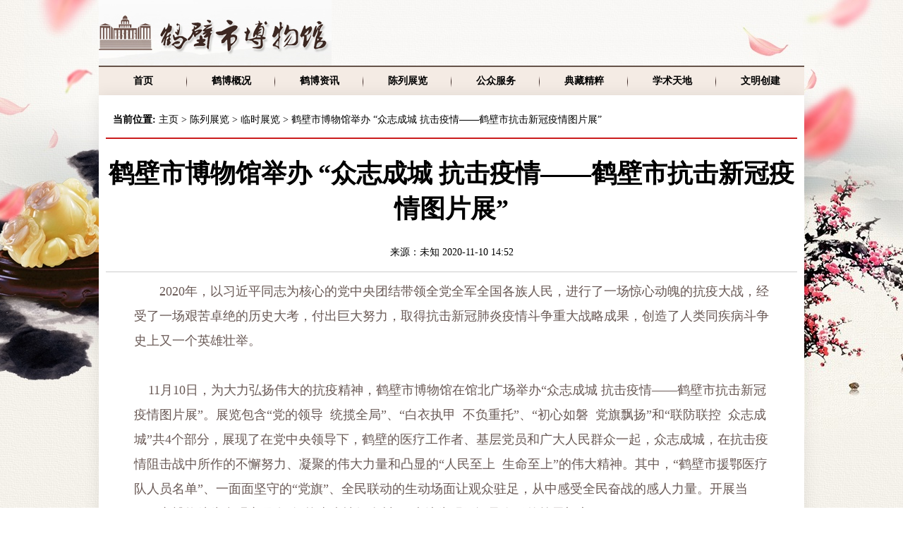

--- FILE ---
content_type: text/html
request_url: http://www.hbsbwg.com/a/chenliezhanlan/linshizhanlan/2020/1110/305.html
body_size: 3006
content:
<!doctype html>
<html>
<head>
<meta charset="utf-8">
<title>鹤壁市博物馆举办 “众志成城 抗击疫情——鹤壁市抗击新冠疫情图片展” - 鹤壁市博物馆</title>
<meta name="description" content="" />
<meta name="keywords" content="" />
<link href="/images/style.css" rel="stylesheet" type="text/css">
<script type="text/javascript" src="http://img.hebiw.com/v1/js/jquery.min.js"></script>
<script type="text/javascript" src="http://img.hebiw.com/v1/js/jquery.fn.tab.mini.js"></script>
</head>

<body>
<div class="bg"></div>
<div class="header mrc">
	<a href="#" class="logo">鹤壁市博物馆</a>
</div>
<div class="mainnav mrc">
	<ul class="n">
		<li class="index"><a href="/">首页</a></li>
		<li class="o"><a href="javascript:;">鹤博概况</a><div class="apptag"><span class="sharp"></span><ul><li><a href="http://www.hbsbwg.com/a/hebogaikuang/2017/0727/57.html?1501139827" target="_blank">鹤博简介</a></li><li><a href="http://www.hbsbwg.com/a/hebogaikuang/2017/0727/58.html?1501140028" target="_blank">机构职能</a></li></ul><div class="clear"></div></div></li>
		<li class="o"><a href="javascript:;">鹤博资讯</a><div class="apptag"><span class="sharp"></span><ul><li><a href="http://www.hbsbwg.com/a/zixun/guannadongtai/" target="_blank">馆内动态</a></li><li><a href="http://www.hbsbwg.com/a/zixun/gongshigonggao/" target="_blank">公示公告</a></li><li><a href="http://www.hbsbwg.com/a/zixun/wenbozixun/" target="_blank">文博资讯</a></li></ul><div class="clear"></div></div></li>
		<li class="o"><a href="javascript:;">陈列展览</a><div class="apptag"><span class="sharp"></span><ul><li><a href="http://www.hbsbwg.com/a/chenliezhanlan/jibenchenlie/" target="_blank">基本陈列</a></li><li><a href="http://www.hbsbwg.com/a/chenliezhanlan/linshizhanlan/" target="_blank">临时展览</a></li><li><a href="http://www.hbsbwg.com/a/chenliezhanlan/wangshangxunizhan/" target="_blank">网上虚拟展</a></li></ul><div class="clear"></div></div></li>
		<li class="o"><a href="javascript:;">公众服务</a><div class="apptag"><span class="sharp"></span><ul><li><a href="http://www.hbsbwg.com/a/gongzhongfuwu/zhengcefagui/" target="_blank">政策法规</a></li><li><a href="http://www.hbsbwg.com/a/gongzhongfuwu/xuanjiaohuodong/" target="_blank">宣教活动</a></li><li><a href="http://www.hbsbwg.com/a/gongzhongfuwu/zhiyuanzhe/" target="_blank">志愿者</a></li><li><a href="http://www.hbsbwg.com/a/gongzhongfuwu/jiangjiefengcai/" target="_blank">讲解风采</a></li><li><a href="http://www.hbsbwg.com/plus/guestbook.php" target="_blank">观众留言</a></li></ul><div class="clear"></div></div></li>
		<li class="o"><a href="javascript:;">典藏精粹</a><div class="apptag"><span class="sharp"></span><ul><li><a href="http://www.hbsbwg.com/a/diancangjingcui/cangpinshangxi/" target="_blank">藏品赏析</a></li><li><a href="http://www.hbsbwg.com/a/diancangjingcui/jingdiancangpin3Dzhanshi/" target="_blank">经典藏品3D展示</a></li></ul><div class="clear"></div></div></li>
		<li class="o"><a href="javascript:;">学术天地</a><div class="apptag"><span class="sharp"></span><ul><li><a href="http://www.hbsbwg.com/a/xueshutiandi/hebojiangtang/" target="_blank">鹤博讲堂</a></li><li><a href="http://www.hbsbwg.com/a/xueshutiandi/wenbozhishi/" target="_blank">文博知识</a></li><li><a href="http://www.hbsbwg.com/a/xueshutiandi/wenboyanjiu/" target="_blank">文博研究</a></li></ul><div class="clear"></div></div></li>
		<li class="o ir"><a href="javascript:;">文明创建</a><div class="apptag"><span class="sharp"></span><ul><li><a href="http://www.hbsbwg.com/a/wenmingchuangjian/dongtaixinwen/" target="_blank">动态新闻</a></li><li><a href="http://www.hbsbwg.com/a/wenmingchuangjian/zhiyuanfuwu/" target="_blank">志愿服务</a></li><li><a href="http://www.hbsbwg.com/a/wenmingchuangjian/daodejiangtang/" target="_blank">道德讲堂</a></li></ul><div class="clear"></div></div></li>
	</ul>
</div>
<script type="text/javascript">
$('li.o').mouseover(function(){
	$(this).find('div').show();
	})
$('li.o').mouseout(function(){
	$(this).find('div').hide();
	})
</script>
<div class="warp">
	<!-- place -->
	<div class="place"> <strong>当前位置:</strong> <a href='http://www.hbsbwg.com/'>主页</a> > <a href='/a/chenliezhanlan/'>陈列展览</a> > <a href='/a/chenliezhanlan/linshizhanlan/'>临时展览</a> >  鹤壁市博物馆举办 “众志成城 抗击疫情——鹤壁市抗击新冠疫情图片展”</div>
	<!-- /place -->
	<!-- newsbox -->
	<h1 class="t">鹤壁市博物馆举办 “众志成城 抗击疫情——鹤壁市抗击新冠疫情图片展”</h1>
	<p class="newsinfo">来源：未知&nbsp;2020-11-10 14:52</p>
	<div id="newsbox" class="newsbox">
	<span style="font-size:18px;">2020年，以习近平同志为核心的党中央团结带领全党全军全国各族人民，进行了一场惊心动魄的抗疫大战，经受了一场艰苦卓绝的历史大考，付出巨大努力，取得抗击新冠肺炎疫情斗争重大战略成果，创造了人类同疾病斗争史上又一个英雄壮举。<br />
<br />
&nbsp;&nbsp;&nbsp; 11月10日，为大力弘扬伟大的抗疫精神，鹤壁市博物馆在馆北广场举办&ldquo;众志成城 抗击疫情&mdash;&mdash;鹤壁市抗击新冠疫情图片展&rdquo;。展览包含&ldquo;党的领导&nbsp; 统揽全局&rdquo;、&ldquo;白衣执甲&nbsp; 不负重托&rdquo;、&ldquo;初心如磐&nbsp; 党旗飘扬&rdquo;和&ldquo;联防联控&nbsp; 众志成城&rdquo;共4个部分，展现了在党中央领导下，鹤壁的医疗工作者、基层党员和广大人民群众一起，众志成城，在抗击疫情阻击战中所作的不懈努力、凝聚的伟大力量和凸显的&ldquo;人民至上&nbsp; 生命至上&rdquo;的伟大精神。其中，&ldquo;鹤壁市援鄂医疗队人员名单&rdquo;、一面面坚守的&ldquo;党旗&rdquo;、全民联动的生动场面让观众驻足，从中感受全民奋战的感人力量。开展当日，市博物馆为参观市民发放&ldquo;抗击疫情纪念封&rdquo;，表达为明天记录今天的策展初衷。<br />
<br />
&nbsp;&nbsp;&nbsp; 展览将持续到11月13日，观众可自主参观。</span><br />
<br />
<img alt="" src="/uploads/allimg/201110/2-201110145333D6.jpg" style="width: 550px; height: 363px;" /><br />
<br />
<img alt="" src="/uploads/allimg/201110/2-201110145355646.jpg" style="width: 550px; height: 384px;" /><br />
<br />
<img alt="" src="/uploads/allimg/201110/2-2011101454233N.jpg" style="width: 550px; height: 364px;" /><br />
<br />
<img alt="" src="/uploads/allimg/201110/2-201110145441A6.jpg" style="width: 550px; height: 410px;" /><br />

	<p class="editor">(责任编辑：hbsbwg)</p>
	</div>
	<!-- /newsbox -->
</div>
<script language="JavaScript">
$(document).ready(function(){
	$('#newsbox img').each(function(){
		var width=600;
		var img=$(this);
		if (img.width()>width)
		{
			img.width(width)
			img.height(width/img.width()*img.height());
		}
	})
	
})
</script>
<div class="footer">
	<p style="text-align:center"><select onchange="window.open(this.value)"><option>友情链接</option>
	<option value="/plus/view.php?aid=90">河南文物网</option>
<option value="/plus/view.php?aid=89">洛阳博物馆</option>
<option value="/plus/view.php?aid=86">中国文字博物馆</option>
<option value="/plus/view.php?aid=85">河南省博物院</option>

	</select></p>
	<p>Copyright &copy; 鹤壁市博物馆 .All Right Reserved.</p>
	<p>电话：0392-3608600 技术支持：<a href="//www.hebiw.com">鹤壁新闻网</a></p>
	<p><a href="//www.miibeian.gov.cn" target="_blank">豫ICP备17018805号</a></p>
	<p><script type="text/javascript">document.write(unescape("%3Cspan id='_ideConac' %3E%3C/span%3E%3Cscript  src='https://dcs.conac.cn/js/17/256/0000/40555255/CA172560000405552550002.js' type='text/javascript'%3E%3C/script%3E"));</script></p>
</div>

--- FILE ---
content_type: text/css
request_url: http://www.hbsbwg.com/images/style.css
body_size: 3353
content:
@charset "utf-8";
/* CSS Document */
body{font-size:14px; margin: 0; padding: 0; background: url(bg1.png); font-family: "Microsoft YaHei";}
a{font-size: 14px; text-decoration: none; color: #000;}
a:hover{color:#FF0000;}
ul,li,dl,dt,dd,p{list-style:none; margin: 0; padding: 0;}
.clear{clear:both; font-size:0px; height:0px; line-height:0px; visibility:hidden}
.clearfix:after{content: "."; display: block; clear: both; visibility: hidden; line-height: 0; height: 0;}
.mrc{margin-left: auto; margin-right: auto;}
.bg{width: 100%; height: 702px; background:url(bg.jpg)  no-repeat center; position: absolute; z-index: -9999;}
.header{width:1000px; height: 93px;}
	.logo{width:330px; height:93px; display:block; float:left; background:url(logo.jpg) no-repeat; text-indent: -9999px;}
.mainnav{width: 1000px; height: 40px; border-top: 2px solid #66544A;}
	ul.n{width:1000px; height:40px; background: #F4EBE4;}
	ul.n li{float:left; height: 40px; line-height: 40px; cursor: pointer; position:relative; z-index:999}
	.apptag{width:125px; background: #F4EBE4; padding-top:10px; top:40px; position:absolute; display:none; z-index:999;}
	.apptag .sharp{width:15px; height:10px; position:absolute; top:0px; left:55px; display:block;}
	.apptag li{background-image:none!important; text-align:center;}
	.apptag li a:hover{color:red;}
	p.apptag{width:130px; height:120px; padding-top:10px; border:1px solid #DDD; background:#FFF; text-align:center; top:40px; left:-10px; position:absolute; display:none; z-index:1;}
	ul.n li{width:125px; font-weight: bold; text-align: center; background: url(bg2.jpg) no-repeat right center;}
	li.index{width: 100px;}
	li.ir{width: 130px; background-image:none!important;}
.mainwrap{width: 988px; padding: 5px; border: 1px solid #66544A; margin: 10px auto; background:#FFF;}
#slider{width: 988px; height: 267px; overflow:hidden;}
.notice{width: 230px; height: 280px; margin-top: 10px; float: left; background:#F4EBE4 url(img01.jpg) no-repeat;}
	span.more{height:43px; display: block; padding-right: 10px; text-align: right;}
	span.more a{font-size: 12px; color: #A27F57;}
	.notice ul{width:230px; height:237px; background: url(img02.jpg) repeat-y; overflow: hidden;}
	.notice li{width:210px; height:39px; line-height: 39px; border-bottom: 1px dashed #000; white-space: nowrap; overflow:hidden; text-overflow:ellipsis; margin:0 auto;}
	.newsc{width: 488px; height: 280px; margin: 10px 20px 0 20px; float: left;}
	.newsc dl{height: 120px;}
	.newsc dd.pic{width: 158px; height: 105px; padding: 4px; border: 1px solid #EEE; float: left;}
	.newsc dd.text{width: 100%; height: 111px; float: right;}
	.newsc dd.text p{width: 100%; height: 30px; line-height: 30px; overflow: hidden; text-overflow: ellipsis;}
	.newsc dd.text div{width: 100%; height:80px; line-height: 27px; text-indent: 2em; text-align: left; white-space: normal; color:#666666;}
	.newsc li{width:488px; height: 32px; line-height: 32px; white-space: nowrap; overflow: hidden; text-overflow: ellipsis;}
	.newsc li.img{height: 120px;}
	.newsc a.t{font-size: 16px; font-weight:bold;}
	span.time{float:right;}
.survey{width: 230px; height: 280px; margin-top: 10px; float: left; background:url(img04.jpg) repeat-y;}
	.survey .t{background: url(img03.jpg) no-repeat; width: 230px; height:43px;}
	.survey .intro{width: 207px; height: 220px; margin:8px auto; border-bottom: 1px dashed #3D2823;}
	.survey dd.img{width:97px; height: 83px; float: left;}
	.survey dd.text{width: 100%; height: 83px; float: right;}
	.survey dd.text p{height: 25px; line-height: 25px; font-size: 16px; font-weight: bold;}
	.survey dd.text div{height: 58px; line-height: 23px; color: #767573; font-size: 12px;}
	.survey dd.text div a{font-size:12px;}
	.cgsj{width:207px; height:125px; text-align:center; margin:0 auto; overflow:hidden;}
.subwrap{width: 1000px; height: 603px; background: #EEE; overflow: hidden; background:#FFF;}
.hbzx{width: 290px; height:444px; border: 1px solid #66544A; background: url(img07.jpg) no-repeat 16px 14px; padding: 54px 7px 0 7px; float: left;}
.subwrap .t,.subwrap1 .t{height:25px; line-height: 25px; border-bottom: 1px solid #675241; font-size: 16px; font-weight: bold;}
.subwrap span.more,.subwrap1 span.more{float: right;}
.subwrap span.more a,.subwrap1 span.more a{color: #9D8159;}
.subwrap span.more a.more,.subwrap1 span.more a.more{display: none;}
ul.wlist{height: 180px; margin-top: 10px;}
ul.wlist li{width: 290px; height: 25px; line-height: 25px; white-space: nowrap; overflow: hidden; text-overflow: ellipsis;}
ul.wlist li.f{height: 83px;}
ul.wlist li.f .img{width: 91px; height: 77px; border: 1px solid #AFAAA7; padding: 2px; float: left;}
ul.wlist li.f .text{width: 180px; height: 83px; float: right;}
ul.wlist li.f .text a{width: 180px; height: 25px; line-height: 25px; font-weight:bold; font-size: 16px; overflow: hidden; text-overflow: ellipsis; white-space: nowrap; display:block;}
ul.wlist li.f p{line-height: 20px; text-indent: 2em; white-space: normal; color: #767676; font-size: 12px;}
.clzl{width: 665px; height: 186px; border:1px solid #66544A; float: right; padding-top:47px; padding-left: 17px; margin-left: 10px; background: url(img08.jpg) no-repeat; background-position:17px 0;}
.clzl ul.tabTitle{width:648px; height:32px; line-height: 32px; border-bottom:2px solid #776455;}
.clzl ul.tabTitle li{float: left; text-align: center; color: #9F825A; cursor: pointer; padding: 0 10px; font-size: 14px; font-weight: bold;}
.clzl ul.tabTitle li.current{height:32px; color:#3D2922; position: relative; bottom:-0px; border-bottom: 2px solid #E22819; background: url(img09.jpg) no-repeat center bottom; }
.clzl .ContactTxt{padding:10px 0; overflow:hidden; display:none;}
.clzl .ContactTxt li{width:120px; height:130px; float: left; margin-right: 12px;}
.icon{width:304px; height:91px; border: 1px solid #66544A; float: left; margin-top: 10px; background:url(img23.png) no-repeat; text-align:center;}
.icon1{width:65px; height:85px; float:left; margin:10px 10px}
.icon2{width:65px; height:85px; float:left; margin:10px 30px;}
.icon3{width:65px; height:85px; float:left; margin:10px 10px}
.gzfw{width: 665px; height: 309px; border:1px solid #66544A; float: right; margin-left: 10px; padding-top:47px; padding-left: 17px; margin-top: 10px; background: url(img10.jpg) no-repeat; background-position:17px 0; }
ul.gzfwlist{width:314px; height:150px; float:left; margin-right: 15px;}
ul.gzfwlist li{width:314px; height:25px; line-height:25px; white-space:nowrap; overflow: hidden; text-overflow:ellipsis}
ul.gzfwlist li.t{height:30px; line-height: 30px; margin-bottom:5px;}
ul.gzfwlist1{width:314px; height:300px; float:right; margin-right: 15px;}
ul.gzfwlist1 li{width:97px; height:113px; float: left; margin: 5px 3px;}
ul.gzfwlist1 li p{height: 30px; line-height: 30px;white-space:nowrap; overflow: hidden; text-overflow:ellipsis;}
ul.gzfwlist1 li.t{width:314px; white-space:nowrap; overflow: hidden; text-overflow:ellipsis; height:30px; line-height: 30px;}
ul.gzfwlist li.img{width:133px; height:100px; float:left; margin-top:5px;}
ul.gzfwlist li.text{width:100%; height:100px; float:right; font-size:12px;white-space:normal; line-height:20px; margin-top:5px; color:#999999}
ul.gzfwlist li.text a{color:#FF0000; font-size:12px;}
.ddlistpic{width: 91px; height: 77px; border: 1px solid #B1ADAA; padding: 2px;}
.dcjc{width: 983px; height: 187px; border:1px solid #66544A; margin: 10px auto; padding-left: 15px; padding-top: 47px; background:url(img11.jpg) no-repeat #FFF; background-position:14px 0}
.dcjc ul.tabTitle{width:967px; height:32px; line-height: 32px; border-bottom:2px solid #776455;}
.dcjc ul.tabTitle li{float: left; text-align: center; color: #9F825A; cursor: pointer; padding: 0 10px; font-size: 14px; font-weight: bold;}
.dcjc ul.tabTitle li.current{height:32px; color:#3D2922; position: relative; bottom:-0px; border-bottom: 2px solid #E22819; background: url(img09.jpg) no-repeat center bottom; }
.dcjc .ContactTxt{padding:10px 0;}
.dcjc .ContactTxt li{width:120px; height:130px; float:left; margin-right: 20px;}
.dcjc .ContactTxt li.l{width:20px; height:130px; background: url(img12.jpg) no-repeat center;}
.dcjc .ContactTxt li.r{width:20px; height:130px; background: url(img12.jpg) no-repeat center; float: right;}
.subwrap1{width:1000px; height:595px; background:#FFF;}
.xstd{width: 294px; height: 546px; border:1px solid #66544A; padding:47px 5px 0 5px; float: left; background: url(img13.jpg) no-repeat left top;}
.map{width:672px; height: 214px; border:1px solid #66544A; padding:5px; float:right;}
.wmcj{width:672px; height:546px; border:1px solid #66544A; padding:47px 5px 0 5px; float: right; background: url(img15.jpg) no-repeat left top;}

.warp{width:980px; min-height:1000px; padding:10px; margin:0 auto 10px auto; background:#FFF; -webkit-box-shadow: 0px 0px 20px 2px rgba(0, 0, 0, 0.07); -moz-box-shadow: 0px 0px 20px 2px rgba(0, 0, 0, 0.07); box-shadow: 0px 0px 20px 2px rgba(0, 0, 0, 0.07);}
.warp-newslist{width:980px; min-height:700px; padding:10px; margin:0 auto 10px auto; background:#FFF; -webkit-box-shadow: 0px 0px 20px 2px rgba(0, 0, 0, 0.07); -moz-box-shadow: 0px 0px 20px 2px rgba(0, 0, 0, 0.07); box-shadow: 0px 0px 20px 2px rgba(0, 0, 0, 0.07);}
.place{width:960px; margin:0 auto 20px auto; background:#FFF; padding:10px; height:30px; line-height:30px; border-bottom:2px solid #CA1C1D}
.place1{width:650px; margin:0 auto 10px auto; background:#FFF; padding:0 10px; height:30px; line-height:30px; border-bottom:2px solid #CA1C1D}
.content{width:670px; height:650px; float:right; margin:0 20px;}
.sidebar{width:192px; height:610px; float:left; margin:0 20px; background:#F4EBE4; color:#39271D; padding:15px;}
.sidebar h1{list-style:none; margin:0; padding:0; font-size:24px; font-weight:bold;}
.sidebar .sublist{width:170px; padding:10px; margin:10px 0 30px 0; background:#FFF; -moz-border-radius: 10px; -webkit-border-radius: 10px; border-radius:10px;}
.sidebar .sublist a{color:#39271D}
.sidebar li{height:40px; line-height:40px;}
.sidebar a:hover{color:#FF0000;}
.guestbooksidebar{width:310px; float:left; background:#F4EBE4;}
.guestbooksidebar h1{height:40px; line-height:40px; color:#BB1B0D; font-size:14px; padding-left:20px;}
.guestbooklist{width:630px; float:right;}
.guestbook-icon{background:#BB1B0D; color:#FFF; text-align:center; padding:0px 10px;}
.btn-2{border:0;background:#BB1B0D; color:#FFF; text-align:center; padding:5px 10px;}
ul.newslist{width:650px; margin:0 20px; float:right;}
ul.newslist li{height:29px; line-height:29px; border-bottom:1px dashed #EEE; font-size:20px; margin:5px 0; padding:7px 0}
ul.newslist li span{float:right;font-size:12px;}
ul.newslist p.articleinfo{height:25px; line-height:25px; color:#666; font-size:14px;}
ul.newslist p.articleinfo a{color:#666;}
ul.pagelist{width:100%; margin:20px 0; text-align:center; border-top:2px solid #CA1C1D; float:right;}
ul.pagelist li{height:30px; line-height:30px; float:left; padding:10px 5px;}
li.thisclass{font-weight:bold;}
h1.t{line-height:50px; font-size:36px; text-align:center;}
.newsinfo{height:40px; line-height:25px; margin-bottom:10px; border-bottom:1px solid #CCC; padding:0; text-align:center;}
.newsbox{width:900px; margin:0 auto; padding:0 20px; line-height:35px; text-indent:2em; font-size:18px; color:#695955}
/*.newsbox img{max-width:600px;}*/
.newsbox p{line-height:35px; text-indent:2em; font-size:18px; padding:5px 0;}
p.editor{height:25px; line-height:25px; font-size:14px; color:#666; text-align:right;}
.footer{width:100%; height:102px; padding-top:30px; margin:0 auto; clear:both;  background: url(img24.jpg) center no-repeat;}
.footer p{height:25px; line-height:25px; text-align:center; font-size:12px;}
.footerbg1{width:100%; height:352px; margin:0 auto; background: url(img18.jpg) center no-repeat;position: absolute; bottom:-1055px; z-index:-999;}

/*--------------CONTROLS--------------*/

/*position controls*/
.controls li {
	top: 50%;
	margin-top: -30px
}

.controls li:nth-child(1) {
	left: 0;
}

.controls li:nth-child(2) {
	right: 0;
}


/*------------PAGINATION------------*/

/*style pagination*/
.pagination li {
	background-color: #ddd;
}

.pagination li.active {
	background-color: #000;
}


/*-------------HELPERS----------------*/

.responsive {
	width: 100%;
	height: auto;
}

.clearfix:after {
	content: "";
	display: table;
	clear: both;
}